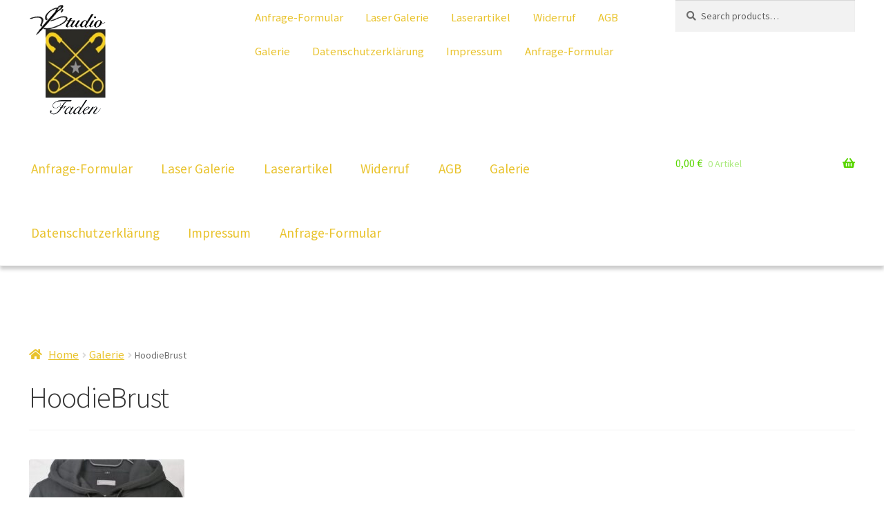

--- FILE ---
content_type: text/css
request_url: https://studio-faden.de/wp-content/themes/storefront-child/style.css?ver=6.9
body_size: 330
content:
/**
 * Theme Name:     Storefront Child
 * Author:         Automattic
 * Template:       storefront
 * Text Domain:	   storefront-child
 * Description:    Storefront is the perfect theme for your next WooCommerce project. Designed and developed by WooCommerce Core developers, it features a bespoke integration with WooCommerce itself plus many of the most popular customer facing WooCommerce extensions. There are several layout &amp; color options to personalise your shop, multiple widget regions, a responsive design and much more. Developers will love its lean and extensible codebase making it a joy to customize and extend. Looking for a WooCommerce theme? Look no further!
 */

#masthead {
	box-shadow: 0 5px 5px rgb(0 0 0 / 0.2);
}

.col-full {
	max-width: 1270px !important;
}

.site-header {
	padding: 0px !important;
}

.site-branding img {
	max-width: 130px !important;
}

nav a {
	color: #e9c32d !important;
	font-size: 1.2em !important;
}

.wpcf7 input {
	padding-top: 0.2em !important;
	padding-bottom: 0.2em !important;
}

li:focus, input:focus, textarea:focus {
	outline-color: #ffffff !important;
}

.storefront-breadcrumb {
	margin-bottom: 0px !important;
}

.site-info a {
	display: none !important;
}